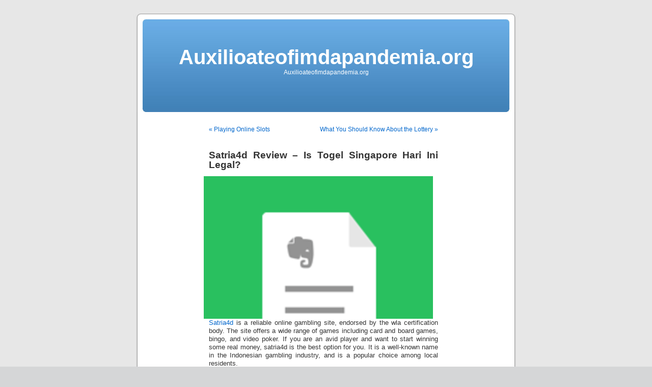

--- FILE ---
content_type: text/html; charset=UTF-8
request_url: https://auxilioateofimdapandemia.org/satria4d-review-is-togel-singapore-hari-ini-legal/
body_size: 7927
content:
<!DOCTYPE html PUBLIC "-//W3C//DTD XHTML 1.0 Transitional//EN" "http://www.w3.org/TR/xhtml1/DTD/xhtml1-transitional.dtd">
<html xmlns="http://www.w3.org/1999/xhtml" lang="en-US">

<head profile="http://gmpg.org/xfn/11">
<meta http-equiv="Content-Type" content="text/html; charset=UTF-8" />

<title>Satria4d Review - Is Togel Singapore Hari Ini Legal? - Auxilioateofimdapandemia.org Auxilioateofimdapandemia.org</title>

<link rel="stylesheet" href="https://auxilioateofimdapandemia.org/wp-content/themes/default/style.css" type="text/css" media="screen" />
<link rel="pingback" href="https://auxilioateofimdapandemia.org/xmlrpc.php" />

<style type="text/css" media="screen">

	#page { background: url("https://auxilioateofimdapandemia.org/wp-content/themes/default/images/kubrickbgwide.jpg") repeat-y top; border: none; }

</style>

 

<meta name='robots' content='index, follow, max-image-preview:large, max-snippet:-1, max-video-preview:-1' />

	<!-- This site is optimized with the Yoast SEO plugin v21.1 - https://yoast.com/wordpress/plugins/seo/ -->
	<link rel="canonical" href="https://auxilioateofimdapandemia.org/satria4d-review-is-togel-singapore-hari-ini-legal/" />
	<meta property="og:locale" content="en_US" />
	<meta property="og:type" content="article" />
	<meta property="og:title" content="Satria4d Review - Is Togel Singapore Hari Ini Legal? - Auxilioateofimdapandemia.org" />
	<meta property="og:description" content="Satria4d is a reliable online gambling site, endorsed by the wla certification body. The site offers a wide range of games including card and board games, bingo, and video poker. If you are an avid player and want to start winning some real money, satria4d is the best option for you. It is a well-known [&hellip;]" />
	<meta property="og:url" content="https://auxilioateofimdapandemia.org/satria4d-review-is-togel-singapore-hari-ini-legal/" />
	<meta property="og:site_name" content="Auxilioateofimdapandemia.org" />
	<meta property="article:published_time" content="2022-04-26T08:49:37+00:00" />
	<meta property="article:modified_time" content="2022-04-26T08:49:38+00:00" />
	<meta property="og:image" content="https://i.imgur.com/t6zfD8g.png" />
	<meta name="author" content="admin1989" />
	<meta name="twitter:card" content="summary_large_image" />
	<meta name="twitter:label1" content="Written by" />
	<meta name="twitter:data1" content="admin1989" />
	<meta name="twitter:label2" content="Est. reading time" />
	<meta name="twitter:data2" content="3 minutes" />
	<script type="application/ld+json" class="yoast-schema-graph">{"@context":"https://schema.org","@graph":[{"@type":"WebPage","@id":"https://auxilioateofimdapandemia.org/satria4d-review-is-togel-singapore-hari-ini-legal/","url":"https://auxilioateofimdapandemia.org/satria4d-review-is-togel-singapore-hari-ini-legal/","name":"Satria4d Review - Is Togel Singapore Hari Ini Legal? - Auxilioateofimdapandemia.org","isPartOf":{"@id":"https://auxilioateofimdapandemia.org/#website"},"primaryImageOfPage":{"@id":"https://auxilioateofimdapandemia.org/satria4d-review-is-togel-singapore-hari-ini-legal/#primaryimage"},"image":{"@id":"https://auxilioateofimdapandemia.org/satria4d-review-is-togel-singapore-hari-ini-legal/#primaryimage"},"thumbnailUrl":"https://i.imgur.com/t6zfD8g.png","datePublished":"2022-04-26T08:49:37+00:00","dateModified":"2022-04-26T08:49:38+00:00","author":{"@id":"https://auxilioateofimdapandemia.org/#/schema/person/4d1bef45a31b6d9d8ebb010c10ca31db"},"breadcrumb":{"@id":"https://auxilioateofimdapandemia.org/satria4d-review-is-togel-singapore-hari-ini-legal/#breadcrumb"},"inLanguage":"en-US","potentialAction":[{"@type":"ReadAction","target":["https://auxilioateofimdapandemia.org/satria4d-review-is-togel-singapore-hari-ini-legal/"]}]},{"@type":"ImageObject","inLanguage":"en-US","@id":"https://auxilioateofimdapandemia.org/satria4d-review-is-togel-singapore-hari-ini-legal/#primaryimage","url":"https://i.imgur.com/t6zfD8g.png","contentUrl":"https://i.imgur.com/t6zfD8g.png"},{"@type":"BreadcrumbList","@id":"https://auxilioateofimdapandemia.org/satria4d-review-is-togel-singapore-hari-ini-legal/#breadcrumb","itemListElement":[{"@type":"ListItem","position":1,"name":"Home","item":"https://auxilioateofimdapandemia.org/"},{"@type":"ListItem","position":2,"name":"Satria4d Review &#8211; Is Togel Singapore Hari Ini Legal?"}]},{"@type":"WebSite","@id":"https://auxilioateofimdapandemia.org/#website","url":"https://auxilioateofimdapandemia.org/","name":"Auxilioateofimdapandemia.org","description":"Auxilioateofimdapandemia.org","potentialAction":[{"@type":"SearchAction","target":{"@type":"EntryPoint","urlTemplate":"https://auxilioateofimdapandemia.org/?s={search_term_string}"},"query-input":"required name=search_term_string"}],"inLanguage":"en-US"},{"@type":"Person","@id":"https://auxilioateofimdapandemia.org/#/schema/person/4d1bef45a31b6d9d8ebb010c10ca31db","name":"admin1989","image":{"@type":"ImageObject","inLanguage":"en-US","@id":"https://auxilioateofimdapandemia.org/#/schema/person/image/","url":"https://secure.gravatar.com/avatar/a5860df09a0f1748676fd52d1d8f4aa7?s=96&d=mm&r=g","contentUrl":"https://secure.gravatar.com/avatar/a5860df09a0f1748676fd52d1d8f4aa7?s=96&d=mm&r=g","caption":"admin1989"},"sameAs":["https://auxilioateofimdapandemia.org"],"url":"https://auxilioateofimdapandemia.org/author/admin1989/"}]}</script>
	<!-- / Yoast SEO plugin. -->


<link rel="alternate" type="application/rss+xml" title="Auxilioateofimdapandemia.org &raquo; Feed" href="https://auxilioateofimdapandemia.org/feed/" />
<link rel="alternate" type="application/rss+xml" title="Auxilioateofimdapandemia.org &raquo; Comments Feed" href="https://auxilioateofimdapandemia.org/comments/feed/" />
<script type="text/javascript">
window._wpemojiSettings = {"baseUrl":"https:\/\/s.w.org\/images\/core\/emoji\/14.0.0\/72x72\/","ext":".png","svgUrl":"https:\/\/s.w.org\/images\/core\/emoji\/14.0.0\/svg\/","svgExt":".svg","source":{"concatemoji":"https:\/\/auxilioateofimdapandemia.org\/wp-includes\/js\/wp-emoji-release.min.js?ver=6.1.9"}};
/*! This file is auto-generated */
!function(e,a,t){var n,r,o,i=a.createElement("canvas"),p=i.getContext&&i.getContext("2d");function s(e,t){var a=String.fromCharCode,e=(p.clearRect(0,0,i.width,i.height),p.fillText(a.apply(this,e),0,0),i.toDataURL());return p.clearRect(0,0,i.width,i.height),p.fillText(a.apply(this,t),0,0),e===i.toDataURL()}function c(e){var t=a.createElement("script");t.src=e,t.defer=t.type="text/javascript",a.getElementsByTagName("head")[0].appendChild(t)}for(o=Array("flag","emoji"),t.supports={everything:!0,everythingExceptFlag:!0},r=0;r<o.length;r++)t.supports[o[r]]=function(e){if(p&&p.fillText)switch(p.textBaseline="top",p.font="600 32px Arial",e){case"flag":return s([127987,65039,8205,9895,65039],[127987,65039,8203,9895,65039])?!1:!s([55356,56826,55356,56819],[55356,56826,8203,55356,56819])&&!s([55356,57332,56128,56423,56128,56418,56128,56421,56128,56430,56128,56423,56128,56447],[55356,57332,8203,56128,56423,8203,56128,56418,8203,56128,56421,8203,56128,56430,8203,56128,56423,8203,56128,56447]);case"emoji":return!s([129777,127995,8205,129778,127999],[129777,127995,8203,129778,127999])}return!1}(o[r]),t.supports.everything=t.supports.everything&&t.supports[o[r]],"flag"!==o[r]&&(t.supports.everythingExceptFlag=t.supports.everythingExceptFlag&&t.supports[o[r]]);t.supports.everythingExceptFlag=t.supports.everythingExceptFlag&&!t.supports.flag,t.DOMReady=!1,t.readyCallback=function(){t.DOMReady=!0},t.supports.everything||(n=function(){t.readyCallback()},a.addEventListener?(a.addEventListener("DOMContentLoaded",n,!1),e.addEventListener("load",n,!1)):(e.attachEvent("onload",n),a.attachEvent("onreadystatechange",function(){"complete"===a.readyState&&t.readyCallback()})),(e=t.source||{}).concatemoji?c(e.concatemoji):e.wpemoji&&e.twemoji&&(c(e.twemoji),c(e.wpemoji)))}(window,document,window._wpemojiSettings);
</script>
<style type="text/css">
img.wp-smiley,
img.emoji {
	display: inline !important;
	border: none !important;
	box-shadow: none !important;
	height: 1em !important;
	width: 1em !important;
	margin: 0 0.07em !important;
	vertical-align: -0.1em !important;
	background: none !important;
	padding: 0 !important;
}
</style>
	
<link rel='stylesheet' id='wp-block-library-css' href='https://auxilioateofimdapandemia.org/wp-includes/css/dist/block-library/style.min.css?ver=6.1.9' type='text/css' media='all' />
<link rel='stylesheet' id='classic-theme-styles-css' href='https://auxilioateofimdapandemia.org/wp-includes/css/classic-themes.min.css?ver=1' type='text/css' media='all' />
<style id='global-styles-inline-css' type='text/css'>
body{--wp--preset--color--black: #000000;--wp--preset--color--cyan-bluish-gray: #abb8c3;--wp--preset--color--white: #ffffff;--wp--preset--color--pale-pink: #f78da7;--wp--preset--color--vivid-red: #cf2e2e;--wp--preset--color--luminous-vivid-orange: #ff6900;--wp--preset--color--luminous-vivid-amber: #fcb900;--wp--preset--color--light-green-cyan: #7bdcb5;--wp--preset--color--vivid-green-cyan: #00d084;--wp--preset--color--pale-cyan-blue: #8ed1fc;--wp--preset--color--vivid-cyan-blue: #0693e3;--wp--preset--color--vivid-purple: #9b51e0;--wp--preset--gradient--vivid-cyan-blue-to-vivid-purple: linear-gradient(135deg,rgba(6,147,227,1) 0%,rgb(155,81,224) 100%);--wp--preset--gradient--light-green-cyan-to-vivid-green-cyan: linear-gradient(135deg,rgb(122,220,180) 0%,rgb(0,208,130) 100%);--wp--preset--gradient--luminous-vivid-amber-to-luminous-vivid-orange: linear-gradient(135deg,rgba(252,185,0,1) 0%,rgba(255,105,0,1) 100%);--wp--preset--gradient--luminous-vivid-orange-to-vivid-red: linear-gradient(135deg,rgba(255,105,0,1) 0%,rgb(207,46,46) 100%);--wp--preset--gradient--very-light-gray-to-cyan-bluish-gray: linear-gradient(135deg,rgb(238,238,238) 0%,rgb(169,184,195) 100%);--wp--preset--gradient--cool-to-warm-spectrum: linear-gradient(135deg,rgb(74,234,220) 0%,rgb(151,120,209) 20%,rgb(207,42,186) 40%,rgb(238,44,130) 60%,rgb(251,105,98) 80%,rgb(254,248,76) 100%);--wp--preset--gradient--blush-light-purple: linear-gradient(135deg,rgb(255,206,236) 0%,rgb(152,150,240) 100%);--wp--preset--gradient--blush-bordeaux: linear-gradient(135deg,rgb(254,205,165) 0%,rgb(254,45,45) 50%,rgb(107,0,62) 100%);--wp--preset--gradient--luminous-dusk: linear-gradient(135deg,rgb(255,203,112) 0%,rgb(199,81,192) 50%,rgb(65,88,208) 100%);--wp--preset--gradient--pale-ocean: linear-gradient(135deg,rgb(255,245,203) 0%,rgb(182,227,212) 50%,rgb(51,167,181) 100%);--wp--preset--gradient--electric-grass: linear-gradient(135deg,rgb(202,248,128) 0%,rgb(113,206,126) 100%);--wp--preset--gradient--midnight: linear-gradient(135deg,rgb(2,3,129) 0%,rgb(40,116,252) 100%);--wp--preset--duotone--dark-grayscale: url('#wp-duotone-dark-grayscale');--wp--preset--duotone--grayscale: url('#wp-duotone-grayscale');--wp--preset--duotone--purple-yellow: url('#wp-duotone-purple-yellow');--wp--preset--duotone--blue-red: url('#wp-duotone-blue-red');--wp--preset--duotone--midnight: url('#wp-duotone-midnight');--wp--preset--duotone--magenta-yellow: url('#wp-duotone-magenta-yellow');--wp--preset--duotone--purple-green: url('#wp-duotone-purple-green');--wp--preset--duotone--blue-orange: url('#wp-duotone-blue-orange');--wp--preset--font-size--small: 13px;--wp--preset--font-size--medium: 20px;--wp--preset--font-size--large: 36px;--wp--preset--font-size--x-large: 42px;--wp--preset--spacing--20: 0.44rem;--wp--preset--spacing--30: 0.67rem;--wp--preset--spacing--40: 1rem;--wp--preset--spacing--50: 1.5rem;--wp--preset--spacing--60: 2.25rem;--wp--preset--spacing--70: 3.38rem;--wp--preset--spacing--80: 5.06rem;}:where(.is-layout-flex){gap: 0.5em;}body .is-layout-flow > .alignleft{float: left;margin-inline-start: 0;margin-inline-end: 2em;}body .is-layout-flow > .alignright{float: right;margin-inline-start: 2em;margin-inline-end: 0;}body .is-layout-flow > .aligncenter{margin-left: auto !important;margin-right: auto !important;}body .is-layout-constrained > .alignleft{float: left;margin-inline-start: 0;margin-inline-end: 2em;}body .is-layout-constrained > .alignright{float: right;margin-inline-start: 2em;margin-inline-end: 0;}body .is-layout-constrained > .aligncenter{margin-left: auto !important;margin-right: auto !important;}body .is-layout-constrained > :where(:not(.alignleft):not(.alignright):not(.alignfull)){max-width: var(--wp--style--global--content-size);margin-left: auto !important;margin-right: auto !important;}body .is-layout-constrained > .alignwide{max-width: var(--wp--style--global--wide-size);}body .is-layout-flex{display: flex;}body .is-layout-flex{flex-wrap: wrap;align-items: center;}body .is-layout-flex > *{margin: 0;}:where(.wp-block-columns.is-layout-flex){gap: 2em;}.has-black-color{color: var(--wp--preset--color--black) !important;}.has-cyan-bluish-gray-color{color: var(--wp--preset--color--cyan-bluish-gray) !important;}.has-white-color{color: var(--wp--preset--color--white) !important;}.has-pale-pink-color{color: var(--wp--preset--color--pale-pink) !important;}.has-vivid-red-color{color: var(--wp--preset--color--vivid-red) !important;}.has-luminous-vivid-orange-color{color: var(--wp--preset--color--luminous-vivid-orange) !important;}.has-luminous-vivid-amber-color{color: var(--wp--preset--color--luminous-vivid-amber) !important;}.has-light-green-cyan-color{color: var(--wp--preset--color--light-green-cyan) !important;}.has-vivid-green-cyan-color{color: var(--wp--preset--color--vivid-green-cyan) !important;}.has-pale-cyan-blue-color{color: var(--wp--preset--color--pale-cyan-blue) !important;}.has-vivid-cyan-blue-color{color: var(--wp--preset--color--vivid-cyan-blue) !important;}.has-vivid-purple-color{color: var(--wp--preset--color--vivid-purple) !important;}.has-black-background-color{background-color: var(--wp--preset--color--black) !important;}.has-cyan-bluish-gray-background-color{background-color: var(--wp--preset--color--cyan-bluish-gray) !important;}.has-white-background-color{background-color: var(--wp--preset--color--white) !important;}.has-pale-pink-background-color{background-color: var(--wp--preset--color--pale-pink) !important;}.has-vivid-red-background-color{background-color: var(--wp--preset--color--vivid-red) !important;}.has-luminous-vivid-orange-background-color{background-color: var(--wp--preset--color--luminous-vivid-orange) !important;}.has-luminous-vivid-amber-background-color{background-color: var(--wp--preset--color--luminous-vivid-amber) !important;}.has-light-green-cyan-background-color{background-color: var(--wp--preset--color--light-green-cyan) !important;}.has-vivid-green-cyan-background-color{background-color: var(--wp--preset--color--vivid-green-cyan) !important;}.has-pale-cyan-blue-background-color{background-color: var(--wp--preset--color--pale-cyan-blue) !important;}.has-vivid-cyan-blue-background-color{background-color: var(--wp--preset--color--vivid-cyan-blue) !important;}.has-vivid-purple-background-color{background-color: var(--wp--preset--color--vivid-purple) !important;}.has-black-border-color{border-color: var(--wp--preset--color--black) !important;}.has-cyan-bluish-gray-border-color{border-color: var(--wp--preset--color--cyan-bluish-gray) !important;}.has-white-border-color{border-color: var(--wp--preset--color--white) !important;}.has-pale-pink-border-color{border-color: var(--wp--preset--color--pale-pink) !important;}.has-vivid-red-border-color{border-color: var(--wp--preset--color--vivid-red) !important;}.has-luminous-vivid-orange-border-color{border-color: var(--wp--preset--color--luminous-vivid-orange) !important;}.has-luminous-vivid-amber-border-color{border-color: var(--wp--preset--color--luminous-vivid-amber) !important;}.has-light-green-cyan-border-color{border-color: var(--wp--preset--color--light-green-cyan) !important;}.has-vivid-green-cyan-border-color{border-color: var(--wp--preset--color--vivid-green-cyan) !important;}.has-pale-cyan-blue-border-color{border-color: var(--wp--preset--color--pale-cyan-blue) !important;}.has-vivid-cyan-blue-border-color{border-color: var(--wp--preset--color--vivid-cyan-blue) !important;}.has-vivid-purple-border-color{border-color: var(--wp--preset--color--vivid-purple) !important;}.has-vivid-cyan-blue-to-vivid-purple-gradient-background{background: var(--wp--preset--gradient--vivid-cyan-blue-to-vivid-purple) !important;}.has-light-green-cyan-to-vivid-green-cyan-gradient-background{background: var(--wp--preset--gradient--light-green-cyan-to-vivid-green-cyan) !important;}.has-luminous-vivid-amber-to-luminous-vivid-orange-gradient-background{background: var(--wp--preset--gradient--luminous-vivid-amber-to-luminous-vivid-orange) !important;}.has-luminous-vivid-orange-to-vivid-red-gradient-background{background: var(--wp--preset--gradient--luminous-vivid-orange-to-vivid-red) !important;}.has-very-light-gray-to-cyan-bluish-gray-gradient-background{background: var(--wp--preset--gradient--very-light-gray-to-cyan-bluish-gray) !important;}.has-cool-to-warm-spectrum-gradient-background{background: var(--wp--preset--gradient--cool-to-warm-spectrum) !important;}.has-blush-light-purple-gradient-background{background: var(--wp--preset--gradient--blush-light-purple) !important;}.has-blush-bordeaux-gradient-background{background: var(--wp--preset--gradient--blush-bordeaux) !important;}.has-luminous-dusk-gradient-background{background: var(--wp--preset--gradient--luminous-dusk) !important;}.has-pale-ocean-gradient-background{background: var(--wp--preset--gradient--pale-ocean) !important;}.has-electric-grass-gradient-background{background: var(--wp--preset--gradient--electric-grass) !important;}.has-midnight-gradient-background{background: var(--wp--preset--gradient--midnight) !important;}.has-small-font-size{font-size: var(--wp--preset--font-size--small) !important;}.has-medium-font-size{font-size: var(--wp--preset--font-size--medium) !important;}.has-large-font-size{font-size: var(--wp--preset--font-size--large) !important;}.has-x-large-font-size{font-size: var(--wp--preset--font-size--x-large) !important;}
.wp-block-navigation a:where(:not(.wp-element-button)){color: inherit;}
:where(.wp-block-columns.is-layout-flex){gap: 2em;}
.wp-block-pullquote{font-size: 1.5em;line-height: 1.6;}
</style>
<link rel='stylesheet' id='dashicons-css' href='https://auxilioateofimdapandemia.org/wp-includes/css/dashicons.min.css?ver=6.1.9' type='text/css' media='all' />
<link rel='stylesheet' id='admin-bar-css' href='https://auxilioateofimdapandemia.org/wp-includes/css/admin-bar.min.css?ver=6.1.9' type='text/css' media='all' />
<style id='admin-bar-inline-css' type='text/css'>

    /* Hide CanvasJS credits for P404 charts specifically */
    #p404RedirectChart .canvasjs-chart-credit {
        display: none !important;
    }
    
    #p404RedirectChart canvas {
        border-radius: 6px;
    }

    .p404-redirect-adminbar-weekly-title {
        font-weight: bold;
        font-size: 14px;
        color: #fff;
        margin-bottom: 6px;
    }

    #wpadminbar #wp-admin-bar-p404_free_top_button .ab-icon:before {
        content: "\f103";
        color: #dc3545;
        top: 3px;
    }
    
    #wp-admin-bar-p404_free_top_button .ab-item {
        min-width: 80px !important;
        padding: 0px !important;
    }
    
    /* Ensure proper positioning and z-index for P404 dropdown */
    .p404-redirect-adminbar-dropdown-wrap { 
        min-width: 0; 
        padding: 0;
        position: static !important;
    }
    
    #wpadminbar #wp-admin-bar-p404_free_top_button_dropdown {
        position: static !important;
    }
    
    #wpadminbar #wp-admin-bar-p404_free_top_button_dropdown .ab-item {
        padding: 0 !important;
        margin: 0 !important;
    }
    
    .p404-redirect-dropdown-container {
        min-width: 340px;
        padding: 18px 18px 12px 18px;
        background: #23282d !important;
        color: #fff;
        border-radius: 12px;
        box-shadow: 0 8px 32px rgba(0,0,0,0.25);
        margin-top: 10px;
        position: relative !important;
        z-index: 999999 !important;
        display: block !important;
        border: 1px solid #444;
    }
    
    /* Ensure P404 dropdown appears on hover */
    #wpadminbar #wp-admin-bar-p404_free_top_button .p404-redirect-dropdown-container { 
        display: none !important;
    }
    
    #wpadminbar #wp-admin-bar-p404_free_top_button:hover .p404-redirect-dropdown-container { 
        display: block !important;
    }
    
    #wpadminbar #wp-admin-bar-p404_free_top_button:hover #wp-admin-bar-p404_free_top_button_dropdown .p404-redirect-dropdown-container {
        display: block !important;
    }
    
    .p404-redirect-card {
        background: #2c3338;
        border-radius: 8px;
        padding: 18px 18px 12px 18px;
        box-shadow: 0 2px 8px rgba(0,0,0,0.07);
        display: flex;
        flex-direction: column;
        align-items: flex-start;
        border: 1px solid #444;
    }
    
    .p404-redirect-btn {
        display: inline-block;
        background: #dc3545;
        color: #fff !important;
        font-weight: bold;
        padding: 5px 22px;
        border-radius: 8px;
        text-decoration: none;
        font-size: 17px;
        transition: background 0.2s, box-shadow 0.2s;
        margin-top: 8px;
        box-shadow: 0 2px 8px rgba(220,53,69,0.15);
        text-align: center;
        line-height: 1.6;
    }
    
    .p404-redirect-btn:hover {
        background: #c82333;
        color: #fff !important;
        box-shadow: 0 4px 16px rgba(220,53,69,0.25);
    }
    
    /* Prevent conflicts with other admin bar dropdowns */
    #wpadminbar .ab-top-menu > li:hover > .ab-item,
    #wpadminbar .ab-top-menu > li.hover > .ab-item {
        z-index: auto;
    }
    
    #wpadminbar #wp-admin-bar-p404_free_top_button:hover > .ab-item {
        z-index: 999998 !important;
    }
    
</style>
<link rel="https://api.w.org/" href="https://auxilioateofimdapandemia.org/wp-json/" /><link rel="alternate" type="application/json" href="https://auxilioateofimdapandemia.org/wp-json/wp/v2/posts/49" /><link rel="EditURI" type="application/rsd+xml" title="RSD" href="https://auxilioateofimdapandemia.org/xmlrpc.php?rsd" />
<link rel="wlwmanifest" type="application/wlwmanifest+xml" href="https://auxilioateofimdapandemia.org/wp-includes/wlwmanifest.xml" />
<meta name="generator" content="WordPress 6.1.9" />
<link rel='shortlink' href='https://auxilioateofimdapandemia.org/?p=49' />
<link rel="alternate" type="application/json+oembed" href="https://auxilioateofimdapandemia.org/wp-json/oembed/1.0/embed?url=https%3A%2F%2Fauxilioateofimdapandemia.org%2Fsatria4d-review-is-togel-singapore-hari-ini-legal%2F" />
<link rel="alternate" type="text/xml+oembed" href="https://auxilioateofimdapandemia.org/wp-json/oembed/1.0/embed?url=https%3A%2F%2Fauxilioateofimdapandemia.org%2Fsatria4d-review-is-togel-singapore-hari-ini-legal%2F&#038;format=xml" />
<link rel="icon" href="https://auxilioateofimdapandemia.org/wp-content/uploads/2022/03/cropped-isb-full-32x32.png" sizes="32x32" />
<link rel="icon" href="https://auxilioateofimdapandemia.org/wp-content/uploads/2022/03/cropped-isb-full-192x192.png" sizes="192x192" />
<link rel="apple-touch-icon" href="https://auxilioateofimdapandemia.org/wp-content/uploads/2022/03/cropped-isb-full-180x180.png" />
<meta name="msapplication-TileImage" content="https://auxilioateofimdapandemia.org/wp-content/uploads/2022/03/cropped-isb-full-270x270.png" />
</head>
<body data-rsssl=1 class="post-template-default single single-post postid-49 single-format-standard">
<div id="page">


<div id="header" role="banner">
	<div id="headerimg">
		<h1><a href="https://auxilioateofimdapandemia.org/">Auxilioateofimdapandemia.org</a></h1>
		<div class="description">Auxilioateofimdapandemia.org</div>
	</div>
</div>
<hr />

	<div id="content" class="widecolumn" role="main">

	
		<div class="navigation">
			<div class="alignleft"><a href="https://auxilioateofimdapandemia.org/playing-online-slots/" rel="prev">&laquo; Playing Online Slots</a></div>
			<div class="alignright"><a href="https://auxilioateofimdapandemia.org/what-you-should-know-about-the-lottery/" rel="next">What You Should Know About the Lottery &raquo;</a></div>
		</div>

		<div class="post-49 post type-post status-publish format-standard hentry category-gambling-news" id="post-49">
			<h2>Satria4d Review &#8211; Is Togel Singapore Hari Ini Legal?</h2>

			<div class="entry">
				<p><img decoding="async" alt="satria4d" align="right" style="max-height:304px; height:auto; max-width:43% width:auto; margin:0px 10px;" src="https://i.imgur.com/t6zfD8g.png"> </p>
<p><a href="https://www.kothamangalamdiocese.org/" target="_blank" rel="noopener">Satria4d</a> is a reliable online gambling site, endorsed by the wla certification body. The site offers a wide range of games including card and board games, bingo, and video poker. If you are an avid player and want to start winning some real money, satria4d is the best option for you. It is a well-known name in the Indonesian gambling industry, and is a popular choice among local residents.</p>
<h2>Togel Singapore hari ini legal di negara Singapura</h2>
<p>If you are searching for Togel Singapore hari ini legal in Singapura, you have come to the right place. Togel Singapore has been around for over 100 years. During the old days, it was only played manually, but nowadays, it has become popular online. Listed below are some of the websites you can visit to play Togel Singapore legally in Singapura.</p>
<p>Togel is a form of judi. It is one of the oldest games in the world. In 1955, the first game of this sport was played in Singapura. Since that time, the game has grown in popularity among locals. Its popularity in Singapura is largely due to the fact that it is both fast and simple to play.</p>
<p>There are two types of Singapore togel games: local and international. The first is Togel Singapore. The other is totobet sgp. Togel Singapore is legal in Singapura, which is a country in Southeast Asia. In this country, you can play Togel Singapore hari ini online or at any of the authorized betting sites. You can also play online with the Toto SG game.</p>
<h2>Togel Singapore hari ini mendapatkan izin dari pemerintahan</h2>
<p>Togel Singapore hari ini mendalatkan izin dari pemerintian. The game is played in Singapore and the results are available in real time. Its popularity is based on its legality. You can check if the website can pay out your winnings. Most of the sites can. You can check out the latest results and the live result by using the links below.</p>
<p>A reliable togel site will give you the chance to win a lot of money. Besides that, you will be able to enjoy a variety of promotions and offers. The COKTOGEL site offers an excellent range of online and offline games. Its reputation for being a trustworthy site is unbeatable. If you have not played togel before, you can do so with confidence.</p>
<p>Togel Singapore is one of the most popular games in the country. It&#8217;s been around since 1968 and has become popular all over the world. The game is popular in Singapore, with a huge amount of people playing to win a lot of money. Many of the players win big every day. And you don&#8217;t even need to be a local to play togel to enjoy the winnings.</p>
<h2>Togel Singapore hari ini menyediakan fasilitas dan fitur permainan togel online</h2>
<p>Togel Singapore hari ini menyebutkan fasilitas dalam permainan togel online. The game has gained enormous popularity since its inception and it has become the most played game on the Internet. In Singapore, Togel online is very popular and is now available to play for free.</p>
<p>COKTOGEL &#8211; A new way to enjoy the game. In COKTOGEL, you&#8217;ll be able to enjoy the thrill of winning big on a game you&#8217;ve always wanted to try. The game has many benefits and offers a wide range of payment methods. In addition to offering a wide range of payment options, COKTOGEL offers a variety of bonus programs and promotions.</p>
<p>Whether you prefer live or online togel, you&#8217;ll find the best option in COKTOGEL. The game has become increasingly popular amongst the betting community, thanks to its easy-to-understand rules and variety of betting options. With more than 12 million players worldwide, COKTOGEL has emerged as the top choice for those looking for a reliable, safe, and fun way to play the game.</p>
<p>Togel Singapore hari ini has several unique features. Its website offers a wide range of game options to suit the betting preferences of every individual. As a bonus, it also features a live chat option. In addition to live chat, users can also enjoy the convenience of making payments using a virtual credit card.</p>

								
				<p class="postmetadata alt">
					<small>
												This entry was posted on Tuesday, April 26th, 2022 at 8:49 am and is filed under <a href="https://auxilioateofimdapandemia.org/category/gambling-news/" rel="category tag">Gambling News</a>.						You can follow any responses to this entry through the <a href='https://auxilioateofimdapandemia.org/satria4d-review-is-togel-singapore-hari-ini-legal/feed/'>RSS 2.0</a> feed. 

													Both comments and pings are currently closed.
						
					</small>
				</p>

			</div>
		</div>

	
<!-- You can start editing here. -->


			<!-- If comments are closed. -->
		<p class="nocomments">Comments are closed.</p>

	


	
	</div>


<hr />
<div id="footer" role="contentinfo">
<!-- If you'd like to support WordPress, having the "powered by" link somewhere on your blog is the best way; it's our only promotion or advertising. -->
	<p>
		Auxilioateofimdapandemia.org is proudly powered by <a href="http://wordpress.org/">WordPress</a>		<br /><a href="https://auxilioateofimdapandemia.org/feed/">Entries (RSS)</a> and <a href="https://auxilioateofimdapandemia.org/comments/feed/">Comments (RSS)</a>.		<!-- 39 queries. 0.074 seconds. -->
	</p>
</div>
</div>

<!-- Gorgeous design by Michael Heilemann - http://binarybonsai.com/kubrick/ -->

		<script type='text/javascript' src='https://auxilioateofimdapandemia.org/wp-includes/js/comment-reply.min.js?ver=6.1.9' id='comment-reply-js'></script>
<script defer src="https://static.cloudflareinsights.com/beacon.min.js/vcd15cbe7772f49c399c6a5babf22c1241717689176015" integrity="sha512-ZpsOmlRQV6y907TI0dKBHq9Md29nnaEIPlkf84rnaERnq6zvWvPUqr2ft8M1aS28oN72PdrCzSjY4U6VaAw1EQ==" data-cf-beacon='{"version":"2024.11.0","token":"ac6d73db1ebc47a3b3c4f18c8cc71a29","r":1,"server_timing":{"name":{"cfCacheStatus":true,"cfEdge":true,"cfExtPri":true,"cfL4":true,"cfOrigin":true,"cfSpeedBrain":true},"location_startswith":null}}' crossorigin="anonymous"></script>
</body>
</html>


<!-- Page cached by LiteSpeed Cache 7.7 on 2026-01-28 12:25:24 -->